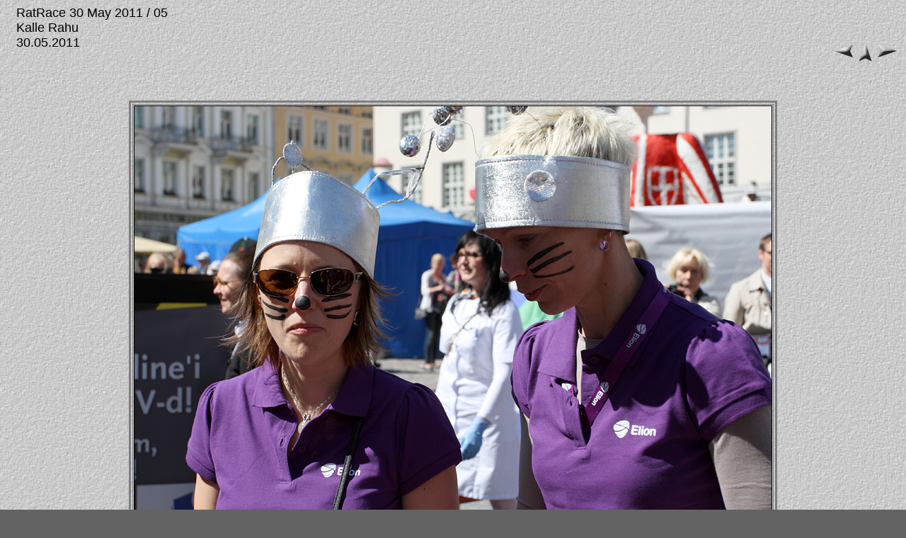

--- FILE ---
content_type: text/html
request_url: http://foto.karahh.pri.ee/RatRace11/pages/05.html
body_size: 678
content:
<HTML>
	<HEAD>
		<TITLE>05</TITLE>
		<META name="generator" content="Adobe Photoshop(R) 7.0 Web Photo Gallery">
		<META http-equiv="Content-Type" content="text/html; charset=iso-8859-1">
	</HEAD>
<BODY background="../images/background.jpg" bgcolor="#636363"  text="#000000"  link="#0000FF"  vlink="#800080"  alink="#FF0000" >

<TABLE border=0 cellspacing=0 cellpadding=0 WIDTH=100%>
<TR valign=bottom>
	<TD width=15></TD>
	<TD align=left valign=middle><FONT size="4"  face="Arial" >RatRace 30 May 2011 / 05
																			<BR>Kalle Rahu
																			<BR>30.05.2011
																			<BR>
																			<BR><A href="mailto:"></A> 
																			
								 </FONT>
	</TD>
	<TD align=right valign=bottom NOWRAP>
	<TABLE>
	<TR>
		<TD><A href="04.html" ><IMG src="../images/previous.gif" vspace=2 hspace=1 border=0 alt="Previous"></A></TD>
		<TD valign=middle><A href="../index.html" ><IMG src="../images/home.gif" vspace=2 hspace=1 border="0" alt="Home"></A></TD>
		<TD><A href="06.html" ><IMG src="../images/next.gif" vspace=2 hspace=1 border=0 alt="Next"></A></TD>
	</TR>
	</TABLE>
	</TD>
</TR>
</TABLE>

<P>&nbsp;</P>

<CENTER>

<TABLE border=3 bordercolor=#808080 bordercolorlight=#C0C0C0 bordercolordark=#404040>
<TR>
	<TD align=center valign=middle>
	<IMG src="../images/05.jpg"  align=bottom border="1" alt="05">
</TD>
</TR>
</TABLE>
</CENTER>
<P><CENTER><FONT size="3"  face="Arial" >05.jpg</FONT></CENTER></P>
<P><CENTER><FONT size="3"  face="Arial" ></FONT></CENTER></P>
<P><CENTER><FONT size="3"  face="Arial" ></FONT></CENTER></P>
<P><CENTER><FONT size="3"  face="Arial" ></FONT></CENTER></P>
<P><CENTER><FONT size="3"  face="Arial" ></FONT></CENTER></P>

</BODY>

</HTML>
